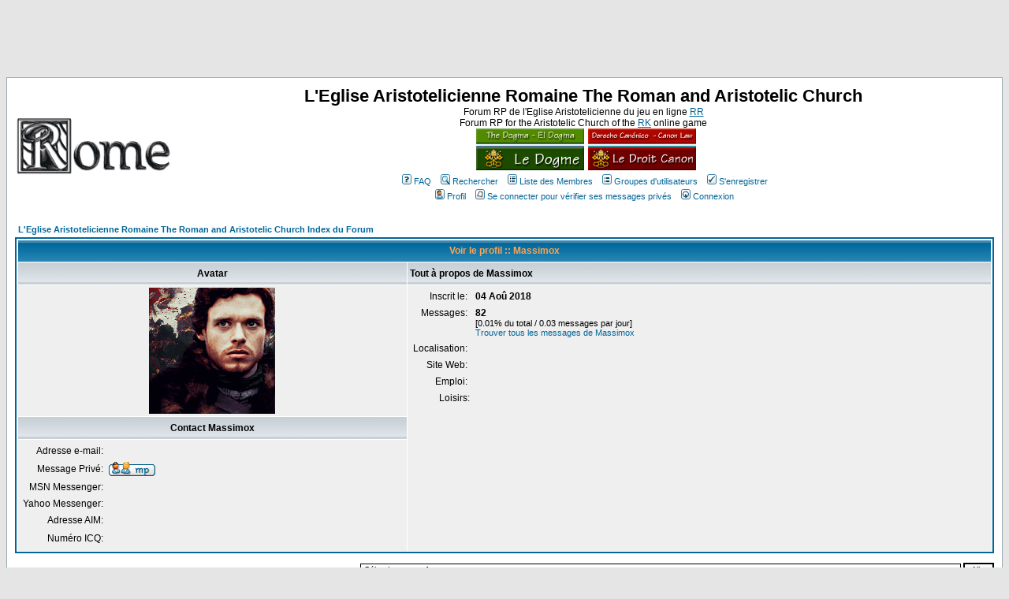

--- FILE ---
content_type: text/html
request_url: https://rome.lesroyaumes.com/profile.php?mode=viewprofile&u=40691&sid=1cf01e62850fe066294bd5c38916fd48
body_size: 15274
content:
<!DOCTYPE HTML PUBLIC "-//W3C//DTD HTML 4.01 Transitional//EN">
<html dir="LTR">
<head>
<meta http-equiv="Content-Type" content="text/html; charset=ISO-8859-1">
<meta http-equiv="Content-Style-Type" content="text/css">
<link rel="top" href="./index.php?sid=fea91f0a56c86a12c7ef7f9ea63d7c49" title="L'Eglise Aristotelicienne Romaine The Roman and Aristotelic Church Index du Forum" />
<link rel="search" href="./search.php?sid=fea91f0a56c86a12c7ef7f9ea63d7c49" title="Rechercher" />
<link rel="help" href="./faq.php?sid=fea91f0a56c86a12c7ef7f9ea63d7c49" title="FAQ" />
<link rel="author" href="./memberlist.php?sid=fea91f0a56c86a12c7ef7f9ea63d7c49" title="Liste des Membres" />
<link rel="chapter forum" href="viewforum.php?f=652&amp;sid=fea91f0a56c86a12c7ef7f9ea63d7c49" title="MESSAGE ADMIN" />
<link rel="chapter forum" href="viewforum.php?f=176&amp;sid=fea91f0a56c86a12c7ef7f9ea63d7c49" title="Concile HRP - OOC Lounge" />
<link rel="chapter forum" href="viewforum.php?f=158&amp;sid=fea91f0a56c86a12c7ef7f9ea63d7c49" title="<font color=red>Annonces Officielles</font> - <font color=red>Official announcements</font>" />
<link rel="chapter forum" href="viewforum.php?f=731&amp;sid=fea91f0a56c86a12c7ef7f9ea63d7c49" title="Demandes aux Admin Forum. Ask the Administrators of the Forum" />
<link rel="chapter forum" href="viewforum.php?f=973&amp;sid=fea91f0a56c86a12c7ef7f9ea63d7c49" title="Archives - Requests to Admins forum" />
<link rel="chapter forum" href="viewforum.php?f=1&amp;sid=fea91f0a56c86a12c7ef7f9ea63d7c49" title="La place d'Aristote - Aristote's Square - Platz des Aristoteles - La Piazza di Aristotele " />
<link rel="chapter forum" href="viewforum.php?f=305&amp;sid=fea91f0a56c86a12c7ef7f9ea63d7c49" title="Les faubourgs de Rome - The suburbs of Rome - Die Vororte von Rom - I Sobborghi di Roma" />
<link rel="chapter forum" href="viewforum.php?f=687&amp;sid=fea91f0a56c86a12c7ef7f9ea63d7c49" title="Le campement des croisés" />
<link rel="chapter forum" href="viewforum.php?f=816&amp;sid=fea91f0a56c86a12c7ef7f9ea63d7c49" title="The Museums of Rome" />
<link rel="chapter forum" href="viewforum.php?f=3&amp;sid=fea91f0a56c86a12c7ef7f9ea63d7c49" title="Basilique Saint Titus - St.Titus Basilica - Sankt-Titus-Basilika - La Basilica di San Tito" />
<link rel="chapter forum" href="viewforum.php?f=212&amp;sid=fea91f0a56c86a12c7ef7f9ea63d7c49" title="Chapelle Milites Dei" />
<link rel="chapter forum" href="viewforum.php?f=211&amp;sid=fea91f0a56c86a12c7ef7f9ea63d7c49" title="Chapelle Saint Nicolas V" />
<link rel="chapter forum" href="viewforum.php?f=5&amp;sid=fea91f0a56c86a12c7ef7f9ea63d7c49" title="La Bibliothèque Romaine - The Roman Library - Die Römische Bibliothek - La Biblioteca Romana" />
<link rel="chapter forum" href="viewforum.php?f=128&amp;sid=fea91f0a56c86a12c7ef7f9ea63d7c49" title="Le Droit Canon - The Canonic Law" />
<link rel="chapter forum" href="viewforum.php?f=19&amp;sid=fea91f0a56c86a12c7ef7f9ea63d7c49" title="Le Dogme - The Dogma" />
<link rel="chapter forum" href="viewforum.php?f=439&amp;sid=fea91f0a56c86a12c7ef7f9ea63d7c49" title="Le dépôt de la Cité - The deposit of the City " />
<link rel="chapter forum" href="viewforum.php?f=10&amp;sid=fea91f0a56c86a12c7ef7f9ea63d7c49" title="Salle Trufaldinienne - Secondary room" />
<link rel="chapter forum" href="viewforum.php?f=381&amp;sid=fea91f0a56c86a12c7ef7f9ea63d7c49" title="Archive of the Vatican Library" />
<link rel="chapter forum" href="viewforum.php?f=804&amp;sid=fea91f0a56c86a12c7ef7f9ea63d7c49" title="Office des bibliothécaires - Office of the Librarian" />
<link rel="chapter forum" href="viewforum.php?f=805&amp;sid=fea91f0a56c86a12c7ef7f9ea63d7c49" title="Collectio Regestorum" />
<link rel="chapter forum" href="viewforum.php?f=806&amp;sid=fea91f0a56c86a12c7ef7f9ea63d7c49" title="Collectio Canonica" />
<link rel="chapter forum" href="viewforum.php?f=807&amp;sid=fea91f0a56c86a12c7ef7f9ea63d7c49" title="Collectio Dogmatica" />
<link rel="chapter forum" href="viewforum.php?f=808&amp;sid=fea91f0a56c86a12c7ef7f9ea63d7c49" title="Collectio Heraldica" />
<link rel="chapter forum" href="viewforum.php?f=308&amp;sid=fea91f0a56c86a12c7ef7f9ea63d7c49" title="La Curie Romaine – Curia Romana – Roman Curie" />
<link rel="chapter forum" href="viewforum.php?f=170&amp;sid=fea91f0a56c86a12c7ef7f9ea63d7c49" title="Chambres apostoliques Saint Arnvald - Apostolic chambers Saint Arnvald" />
<link rel="chapter forum" href="viewforum.php?f=175&amp;sid=fea91f0a56c86a12c7ef7f9ea63d7c49" title="Parvis" />
<link rel="chapter forum" href="viewforum.php?f=790&amp;sid=fea91f0a56c86a12c7ef7f9ea63d7c49" title="Tribunal de l'Héliée - Heliee Court " />
<link rel="chapter forum" href="viewforum.php?f=791&amp;sid=fea91f0a56c86a12c7ef7f9ea63d7c49" title="Conseil de l'Héliée - Heliee Council " />
<link rel="chapter forum" href="viewforum.php?f=725&amp;sid=fea91f0a56c86a12c7ef7f9ea63d7c49" title="Palais apostolique – Apostolic Palace – Palazzo Apostolico" />
<link rel="chapter forum" href="viewforum.php?f=726&amp;sid=fea91f0a56c86a12c7ef7f9ea63d7c49" title="Grand escalier royal – Royal Staircase " />
<link rel="chapter forum" href="viewforum.php?f=727&amp;sid=fea91f0a56c86a12c7ef7f9ea63d7c49" title="Galerie des cartes – Gallery of Maps " />
<link rel="chapter forum" href="viewforum.php?f=728&amp;sid=fea91f0a56c86a12c7ef7f9ea63d7c49" title="Grande salle apostolique – Great apostolic hall" />
<link rel="chapter forum" href="viewforum.php?f=818&amp;sid=fea91f0a56c86a12c7ef7f9ea63d7c49" title="Chapelle Saint-Titus" />
<link rel="chapter forum" href="viewforum.php?f=903&amp;sid=fea91f0a56c86a12c7ef7f9ea63d7c49" title="Palais du Latran - Lateran Palace - Palazzo del Laterano" />
<link rel="chapter forum" href="viewforum.php?f=556&amp;sid=fea91f0a56c86a12c7ef7f9ea63d7c49" title="Chancellerie Pontificale – Pontificia Cancellariae – Papal Chancellery" />
<link rel="chapter forum" href="viewforum.php?f=1251&amp;sid=fea91f0a56c86a12c7ef7f9ea63d7c49" title="Bibliothèque du Palazzo della Cancelleria - Library of the Palazzo della Cancelleria" />
<link rel="chapter forum" href="viewforum.php?f=65&amp;sid=fea91f0a56c86a12c7ef7f9ea63d7c49" title="Bureaux Diplomatiques de la Chancellerie Pontificale - Diplomatic Offices of the Pontifical Chancellery" />
<link rel="chapter forum" href="viewforum.php?f=1263&amp;sid=fea91f0a56c86a12c7ef7f9ea63d7c49" title="Bibliothèque Diplomatique - Diplomatic Library" />
<link rel="chapter forum" href="viewforum.php?f=773&amp;sid=fea91f0a56c86a12c7ef7f9ea63d7c49" title="Chambre Apostolique - Apostolic Camera - Camera Apostolica" />
<link rel="chapter forum" href="viewforum.php?f=784&amp;sid=fea91f0a56c86a12c7ef7f9ea63d7c49" title="Congregation for the New Apostolate - Congrégation pour le Nouvel Apostolat" />
<link rel="chapter forum" href="viewforum.php?f=62&amp;sid=fea91f0a56c86a12c7ef7f9ea63d7c49" title="Holy Office and Causes of the Saints - Saint-Office et Causes des Saints" />
<link rel="chapter forum" href="viewforum.php?f=238&amp;sid=fea91f0a56c86a12c7ef7f9ea63d7c49" title="Library of the Holy Office" />
<link rel="chapter forum" href="viewforum.php?f=64&amp;sid=fea91f0a56c86a12c7ef7f9ea63d7c49" title="Sainte Vérité - Holy Truth - Heilige Wahrheit - Santa Verità - Santa Verdade" />
<link rel="chapter forum" href="viewforum.php?f=256&amp;sid=fea91f0a56c86a12c7ef7f9ea63d7c49" title="AULA JARKOV : Accueil - Welcome - Accetazione " />
<link rel="chapter forum" href="viewforum.php?f=356&amp;sid=fea91f0a56c86a12c7ef7f9ea63d7c49" title="Conseil supérieur - Superior council - Consiglio superiore" />
<link rel="chapter forum" href="viewforum.php?f=1208&amp;sid=fea91f0a56c86a12c7ef7f9ea63d7c49" title="Rote Romaine - Roman Rota - Rota Romana" />
<link rel="chapter forum" href="viewforum.php?f=1209&amp;sid=fea91f0a56c86a12c7ef7f9ea63d7c49" title="Signature Apostolique - Apostolic Signatura - Segnatura Apostolica" />
<link rel="chapter forum" href="viewforum.php?f=780&amp;sid=fea91f0a56c86a12c7ef7f9ea63d7c49" title="Salons de la Sainte Vérité - Halls of the Holy Truth" />
<link rel="chapter forum" href="viewforum.php?f=178&amp;sid=fea91f0a56c86a12c7ef7f9ea63d7c49" title="Saintes Armées - Holy Armies - Sante Armate - Heiligen Armeen - Santos Ejércitos - Heilige Legers" />
<link rel="chapter forum" href="viewforum.php?f=288&amp;sid=fea91f0a56c86a12c7ef7f9ea63d7c49" title="Bibliothèque des Saintes Armées - Library of the Holy Armies" />
<link rel="chapter forum" href="viewforum.php?f=218&amp;sid=fea91f0a56c86a12c7ef7f9ea63d7c49" title="Les Collèges Héraldiques pontificaux – The Pontifical Colleges of Heraldry" />
<link rel="chapter forum" href="viewforum.php?f=9&amp;sid=fea91f0a56c86a12c7ef7f9ea63d7c49" title="Accueil des collèges héraldiques pontificaux – Welcome of Pontifical Colleges of Heraldry " />
<link rel="chapter forum" href="viewforum.php?f=953&amp;sid=fea91f0a56c86a12c7ef7f9ea63d7c49" title="Bibliothèque héraldique - Heraldic library" />
<link rel="chapter forum" href="viewforum.php?f=63&amp;sid=fea91f0a56c86a12c7ef7f9ea63d7c49" title="Diffusion de la Foi - Dissemination of the Faith - Verbreitung des Glaubens - " />
<link rel="chapter forum" href="viewforum.php?f=213&amp;sid=fea91f0a56c86a12c7ef7f9ea63d7c49" title="Office des chapelles - Chapel registry" />
<link rel="chapter forum" href="viewforum.php?f=42&amp;sid=fea91f0a56c86a12c7ef7f9ea63d7c49" title="Ordres Religieux - Religious Orders" />
<link rel="chapter forum" href="viewforum.php?f=39&amp;sid=fea91f0a56c86a12c7ef7f9ea63d7c49" title="The Company of the Pilgrim of Aristotle" />
<link rel="chapter forum" href="viewforum.php?f=41&amp;sid=fea91f0a56c86a12c7ef7f9ea63d7c49" title="Diffusion de la foi : Confrérie des exorcistes" />
<link rel="chapter forum" href="viewforum.php?f=597&amp;sid=fea91f0a56c86a12c7ef7f9ea63d7c49" title="Registres des sacrements – Registers of the sacraments " />
<link rel="chapter forum" href="viewforum.php?f=623&amp;sid=fea91f0a56c86a12c7ef7f9ea63d7c49" title="Registres francophones" />
<link rel="chapter forum" href="viewforum.php?f=719&amp;sid=fea91f0a56c86a12c7ef7f9ea63d7c49" title="Registri italofoni" />
<link rel="chapter forum" href="viewforum.php?f=720&amp;sid=fea91f0a56c86a12c7ef7f9ea63d7c49" title="English speaking registers" />
<link rel="chapter forum" href="viewforum.php?f=721&amp;sid=fea91f0a56c86a12c7ef7f9ea63d7c49" title="Registros hispánico" />
<link rel="chapter forum" href="viewforum.php?f=722&amp;sid=fea91f0a56c86a12c7ef7f9ea63d7c49" title="Registros lusófono" />
<link rel="chapter forum" href="viewforum.php?f=723&amp;sid=fea91f0a56c86a12c7ef7f9ea63d7c49" title="Deutschsprachiges Register" />
<link rel="chapter forum" href="viewforum.php?f=732&amp;sid=fea91f0a56c86a12c7ef7f9ea63d7c49" title="Nederlands Register" />
<link rel="chapter forum" href="viewforum.php?f=748&amp;sid=fea91f0a56c86a12c7ef7f9ea63d7c49" title="Magyar nyelv&#369; nyilvántartások" />
<link rel="chapter forum" href="viewforum.php?f=751&amp;sid=fea91f0a56c86a12c7ef7f9ea63d7c49" title="&#268;eské registry " />
<link rel="chapter forum" href="viewforum.php?f=767&amp;sid=fea91f0a56c86a12c7ef7f9ea63d7c49" title="Polish Registers" />
<link rel="chapter forum" href="viewforum.php?f=358&amp;sid=fea91f0a56c86a12c7ef7f9ea63d7c49" title="Villa San Loyats" />
<link rel="chapter forum" href="viewforum.php?f=1210&amp;sid=fea91f0a56c86a12c7ef7f9ea63d7c49" title="Tribunal de la Pénitencerie Apostolique - Tribunal of the Apostolic Penitentiary - Tribunale della Penitenzieria Apostolica" />
<link rel="chapter forum" href="viewforum.php?f=1211&amp;sid=fea91f0a56c86a12c7ef7f9ea63d7c49" title="Bureau des plaintes - Office of complaints - Ufficio denunce - Oficina de quejas AP" />
<link rel="chapter forum" href="viewforum.php?f=1212&amp;sid=fea91f0a56c86a12c7ef7f9ea63d7c49" title="Salle d'audience - Courtroom - Aula del tribunale - Sala del tribunal AP" />
<link rel="chapter forum" href="viewforum.php?f=1215&amp;sid=fea91f0a56c86a12c7ef7f9ea63d7c49" title="Tribunal de la Rote Romaine - Tribunal of the Roman Rota - Tribunale della Rota Romana - Tribunal de la Rota Romana" />
<link rel="chapter forum" href="viewforum.php?f=1216&amp;sid=fea91f0a56c86a12c7ef7f9ea63d7c49" title="Bureau des appels- Office of appeals - Ufficio appelli - Oficina de apelaciones" />
<link rel="chapter forum" href="viewforum.php?f=1217&amp;sid=fea91f0a56c86a12c7ef7f9ea63d7c49" title="Demandes de dissolution de mariage - Requests of marriage dissolution - Richieste dissoluzione matrimoniale - Solicitudes de disolución matrimonial" />
<link rel="chapter forum" href="viewforum.php?f=1218&amp;sid=fea91f0a56c86a12c7ef7f9ea63d7c49" title="Salle d'audience - Courtroom - Aula del tribunale - Sala del tribunal RR" />
<link rel="chapter forum" href="viewforum.php?f=1226&amp;sid=fea91f0a56c86a12c7ef7f9ea63d7c49" title="Tribunal de l'Inquisition - Tribunal of the Inquisition - Tribunale dell'Inquisizione - Tribunal de la Inquisición" />
<link rel="chapter forum" href="viewforum.php?f=1227&amp;sid=fea91f0a56c86a12c7ef7f9ea63d7c49" title="Bureau des plaintes - Office of complaints - Ufficio denunce - Oficina de quejas TI" />
<link rel="chapter forum" href="viewforum.php?f=1228&amp;sid=fea91f0a56c86a12c7ef7f9ea63d7c49" title="Salle d'audience - Courtroom - Aula del tribunale - Sala del tribunal TI" />
<link rel="chapter forum" href="viewforum.php?f=1231&amp;sid=fea91f0a56c86a12c7ef7f9ea63d7c49" title="Tribunal Suprême de la Signature Apostolique - Supreme Tribunal of the Apostolic Signatura - Tribunale Supremo della Segnatura Apostolica - Tribunal S" />
<link rel="chapter forum" href="viewforum.php?f=1232&amp;sid=fea91f0a56c86a12c7ef7f9ea63d7c49" title="Bureau des appels - Office of appeals - Ufficio appelli - Oficina de apelaciones SSA" />
<link rel="chapter forum" href="viewforum.php?f=1233&amp;sid=fea91f0a56c86a12c7ef7f9ea63d7c49" title="Salle d'audience - Courtroom - Aula del tribunale - Sala del tribunal SSA" />
<link rel="chapter forum" href="viewforum.php?f=17&amp;sid=fea91f0a56c86a12c7ef7f9ea63d7c49" title="L'Eglise du Saint Empire Romain - Die Kirche des Heiligen Römischen Reiches - La Chiesa del SRI - The Church of the HRE" />
<link rel="chapter forum" href="viewforum.php?f=227&amp;sid=fea91f0a56c86a12c7ef7f9ea63d7c49" title="Répertoire des provinces de l'église du SERG" />
<link rel="chapter forum" href="viewforum.php?f=605&amp;sid=fea91f0a56c86a12c7ef7f9ea63d7c49" title="Offizialat der deutschsprachigen Zone" />
<link rel="chapter forum" href="viewforum.php?f=611&amp;sid=fea91f0a56c86a12c7ef7f9ea63d7c49" title="La Chiesa del Meridione d'Italia" />
<link rel="chapter forum" href="viewforum.php?f=68&amp;sid=fea91f0a56c86a12c7ef7f9ea63d7c49" title="L'Eglise du Royaume de France - The Church in the Kingdom of France" />
<link rel="chapter forum" href="viewforum.php?f=610&amp;sid=fea91f0a56c86a12c7ef7f9ea63d7c49" title="La Chiesa delle Venezie e dello Stato da Mar" />
<link rel="chapter forum" href="viewforum.php?f=312&amp;sid=fea91f0a56c86a12c7ef7f9ea63d7c49" title="The Church in England, Scotland and Ireland - L'Église d'Angleterre, Ecosse et Irlande" />
<link rel="chapter forum" href="viewforum.php?f=137&amp;sid=fea91f0a56c86a12c7ef7f9ea63d7c49" title="Hall of Hearing" />
<link rel="chapter forum" href="viewforum.php?f=317&amp;sid=fea91f0a56c86a12c7ef7f9ea63d7c49" title="The Order of Dwywai the Ecstatic Archives" />
<link rel="chapter forum" href="viewforum.php?f=125&amp;sid=fea91f0a56c86a12c7ef7f9ea63d7c49" title="La Iglesia Hispanica - L'Église des Royaumes Hispaniques - Church of the Hispanic Kingdoms" />
<link rel="chapter forum" href="viewforum.php?f=386&amp;sid=fea91f0a56c86a12c7ef7f9ea63d7c49" title="L'Église du Royaume de Hongrie et de Croatie - Church of the Kingdom of Hungary and Croatia" />
<link rel="chapter forum" href="viewforum.php?f=471&amp;sid=fea91f0a56c86a12c7ef7f9ea63d7c49" title="Biblioteka Crkve u Hrvata - Library of the Croatian Church" />
<link rel="chapter forum" href="viewforum.php?f=472&amp;sid=fea91f0a56c86a12c7ef7f9ea63d7c49" title="Magyar Egyházi Könyvtár - Library of the Hungarian Church" />
<link rel="chapter forum" href="viewforum.php?f=162&amp;sid=fea91f0a56c86a12c7ef7f9ea63d7c49" title="Iliz Breizh - L'Église Bretonne - Church of Brittany" />
<link rel="chapter forum" href="viewforum.php?f=458&amp;sid=fea91f0a56c86a12c7ef7f9ea63d7c49" title="Ko&#347;ció&#322; Królestwa Polskiego - L'Église de la Pologne - Church of the Kingdom of Poland" />
<link rel="chapter forum" href="viewforum.php?f=222&amp;sid=fea91f0a56c86a12c7ef7f9ea63d7c49" title="Igreja de Portugal - L'Église de Portugal - Church of the Kingdom of Portugal" />
<link rel="chapter forum" href="viewforum.php?f=344&amp;sid=fea91f0a56c86a12c7ef7f9ea63d7c49" title="Biblioteca da Igreja de Portugal" />
<link rel="chapter forum" href="viewforum.php?f=432&amp;sid=fea91f0a56c86a12c7ef7f9ea63d7c49" title="&#1062;&#1072;&#1088;&#1089;&#1090;&#1074;&#1086; &#1041;&#1098;&#1083;&#1075;&#1072;&#1088;&#1080;&#1103; - Église de Bulgarie - Church of Bulgary" />
<link rel="chapter forum" href="viewforum.php?f=387&amp;sid=fea91f0a56c86a12c7ef7f9ea63d7c49" title="L'Église de l'Union de Kalmar - Church of the Kalmar Union" />
<link rel="chapter forum" href="viewforum.php?f=433&amp;sid=fea91f0a56c86a12c7ef7f9ea63d7c49" title="Église du principalat de Valahia - Church of the Principality of Valahia" />
<link rel="chapter forum" href="viewforum.php?f=459&amp;sid=fea91f0a56c86a12c7ef7f9ea63d7c49" title="Biblioteca Eclesiastic&#259; Valah&#259;" />
<link rel="chapter forum" href="viewforum.php?f=391&amp;sid=fea91f0a56c86a12c7ef7f9ea63d7c49" title="&#1057;&#1088;&#1087;&#1089;&#1082;&#1072; &#1062;&#1088;&#1082;&#1074;&#1072; - L'Église du Royaume de Serbie - Church of the Kingdom of Serbia" />
<link rel="chapter forum" href="viewforum.php?f=400&amp;sid=fea91f0a56c86a12c7ef7f9ea63d7c49" title="Kisha e Arbërisë - L'Église d'Albanie - Church of the Kingdom of Albania" />
<link rel="chapter forum" href="viewforum.php?f=438&amp;sid=fea91f0a56c86a12c7ef7f9ea63d7c49" title="Církev Zemí koruny &#268;eské - Église du Royaume Tchèque - Church of Corona regni Bohemiae" />
<link rel="chapter forum" href="viewforum.php?f=880&amp;sid=fea91f0a56c86a12c7ef7f9ea63d7c49" title="Ordo Bellatorum Francorum - Ordre des Chevaliers Francs" />
<link rel="chapter forum" href="viewforum.php?f=875&amp;sid=fea91f0a56c86a12c7ef7f9ea63d7c49" title="La Garde Épiscopale - The Episcopal Guard - La Guardia Episcopale" />
<link rel="chapter forum" href="viewforum.php?f=882&amp;sid=fea91f0a56c86a12c7ef7f9ea63d7c49" title="Ordo Templi Sancti Bernardii Aragonensium - Orden Templaria de San Bernardo de Aragón" />
<link rel="chapter forum" href="viewforum.php?f=147&amp;sid=fea91f0a56c86a12c7ef7f9ea63d7c49" title="Casernements de la Garde Pontificale Romaine - Barracks of the Pontifical Guard - Kasernen der Römischen Pontifikalen Garde - Caserme della guardia" />
<link rel="chapter forum" href="viewforum.php?f=335&amp;sid=fea91f0a56c86a12c7ef7f9ea63d7c49" title="Abtei Heiligenbronn" />
<link rel="chapter forum" href="viewforum.php?f=1239&amp;sid=fea91f0a56c86a12c7ef7f9ea63d7c49" title="Ordre Grégorien - Abbaye de Seclin" />
<link rel="chapter forum" href="viewforum.php?f=1243&amp;sid=fea91f0a56c86a12c7ef7f9ea63d7c49" title="Bibliothèque de Seclin" />
<link rel="chapter forum" href="viewforum.php?f=1240&amp;sid=fea91f0a56c86a12c7ef7f9ea63d7c49" title="Église de Seclin" />
<link rel="chapter forum" href="viewforum.php?f=1241&amp;sid=fea91f0a56c86a12c7ef7f9ea63d7c49" title="Cloître de Seclin" />
<link rel="chapter forum" href="viewforum.php?f=1242&amp;sid=fea91f0a56c86a12c7ef7f9ea63d7c49" title="Jardins de Seclin" />
<link rel="chapter forum" href="viewforum.php?f=1074&amp;sid=fea91f0a56c86a12c7ef7f9ea63d7c49" title="Abbazia Cistercense di Fornovo" />
<link rel="chapter forum" href="viewforum.php?f=1075&amp;sid=fea91f0a56c86a12c7ef7f9ea63d7c49" title="Cappella San Benedetto" />
<link rel="chapter forum" href="viewforum.php?f=1076&amp;sid=fea91f0a56c86a12c7ef7f9ea63d7c49" title="Porta" />
<link rel="chapter forum" href="viewforum.php?f=981&amp;sid=fea91f0a56c86a12c7ef7f9ea63d7c49" title="Monastero di San Domenico" />
<link rel="chapter forum" href="viewforum.php?f=995&amp;sid=fea91f0a56c86a12c7ef7f9ea63d7c49" title="Saint-Arnvald Abbey, Mother of the Cistercian Order - Abbaye St Arnvald, Mère de l'Ordre Cistercien" />
<link rel="chapter forum" href="viewforum.php?f=999&amp;sid=fea91f0a56c86a12c7ef7f9ea63d7c49" title="Bibliothèque cistercienne" />
<link rel="chapter forum" href="viewforum.php?f=1065&amp;sid=fea91f0a56c86a12c7ef7f9ea63d7c49" title="Abbatiale Saint-Bernard" />
<link rel="chapter forum" href="viewforum.php?f=13&amp;sid=fea91f0a56c86a12c7ef7f9ea63d7c49" title="Prefecture for Aristotelian Teaching" />
<link rel="chapter forum" href="viewforum.php?f=116&amp;sid=fea91f0a56c86a12c7ef7f9ea63d7c49" title="Hall of Deans and Professors - Salle des doyens et des professeurs " />
<link rel="chapter forum" href="viewforum.php?f=208&amp;sid=fea91f0a56c86a12c7ef7f9ea63d7c49" title="The Great Register of Diplomas, Accreditations and Documents" />
<link rel="chapter forum" href="viewforum.php?f=253&amp;sid=fea91f0a56c86a12c7ef7f9ea63d7c49" title="Cours secondaires - Secondary Courses" />
<link rel="chapter forum" href="viewforum.php?f=660&amp;sid=fea91f0a56c86a12c7ef7f9ea63d7c49" title="Pontifica Universitas Studiorum Aristoteliorum" />
<link rel="chapter forum" href="viewforum.php?f=662&amp;sid=fea91f0a56c86a12c7ef7f9ea63d7c49" title="Library" />
<link rel="chapter forum" href="viewforum.php?f=416&amp;sid=fea91f0a56c86a12c7ef7f9ea63d7c49" title="Classrooms of the Papal University - 1st floor" />
<link rel="chapter forum" href="viewforum.php?f=1004&amp;sid=fea91f0a56c86a12c7ef7f9ea63d7c49" title="Seminario Domenicano Santa Calandra" />
<link rel="chapter forum" href="viewforum.php?f=1045&amp;sid=fea91f0a56c86a12c7ef7f9ea63d7c49" title="Seminario San Benedetto" />
<link rel="chapter forum" href="viewforum.php?f=1046&amp;sid=fea91f0a56c86a12c7ef7f9ea63d7c49" title="Segreteria" />
<link rel="chapter forum" href="viewforum.php?f=1254&amp;sid=fea91f0a56c86a12c7ef7f9ea63d7c49" title="Palazzetto Alessandrini" />
<link rel="chapter forum" href="viewforum.php?f=1258&amp;sid=fea91f0a56c86a12c7ef7f9ea63d7c49" title="[ORP] Palazzetto Alessandrini" />
<link rel="chapter forum" href="viewforum.php?f=1121&amp;sid=fea91f0a56c86a12c7ef7f9ea63d7c49" title="Palazzo Alicorni de Nivellus" />
<link rel="chapter forum" href="viewforum.php?f=1123&amp;sid=fea91f0a56c86a12c7ef7f9ea63d7c49" title="Alicorni - Cabinet du Cardinal" />
<link rel="chapter forum" href="viewforum.php?f=1128&amp;sid=fea91f0a56c86a12c7ef7f9ea63d7c49" title="Palazzo d'Aracoeli" />
<link rel="chapter forum" href="viewforum.php?f=1167&amp;sid=fea91f0a56c86a12c7ef7f9ea63d7c49" title="Palazzo Della Scala alla Lungara" />
<link rel="chapter forum" href="viewforum.php?f=1169&amp;sid=fea91f0a56c86a12c7ef7f9ea63d7c49" title="Palazzo Doria-Pamphilj" />
<link rel="chapter forum" href="viewforum.php?f=1171&amp;sid=fea91f0a56c86a12c7ef7f9ea63d7c49" title="Villa Borghese" />
<link rel="chapter forum" href="viewforum.php?f=1172&amp;sid=fea91f0a56c86a12c7ef7f9ea63d7c49" title="Private halls" />
<link rel="chapter forum" href="viewforum.php?f=1173&amp;sid=fea91f0a56c86a12c7ef7f9ea63d7c49" title="Library & archive" />
<link rel="chapter forum" href="viewforum.php?f=1174&amp;sid=fea91f0a56c86a12c7ef7f9ea63d7c49" title="Jardins de Villa Médici" />
<link rel="chapter forum" href="viewforum.php?f=1176&amp;sid=fea91f0a56c86a12c7ef7f9ea63d7c49" title="Palazzo Taverna" />
<link rel="chapter forum" href="viewforum.php?f=1198&amp;sid=fea91f0a56c86a12c7ef7f9ea63d7c49" title="Palazzetto di Sisto" />
<link rel="chapter forum" href="viewforum.php?f=1201&amp;sid=fea91f0a56c86a12c7ef7f9ea63d7c49" title="Villa Catena" />
<link rel="chapter forum" href="viewforum.php?f=1236&amp;sid=fea91f0a56c86a12c7ef7f9ea63d7c49" title="Palazzetto Paolo III" />
<link rel="chapter forum" href="viewforum.php?f=1237&amp;sid=fea91f0a56c86a12c7ef7f9ea63d7c49" title="Cappella di San Marco" />
<link rel="chapter forum" href="viewforum.php?f=738&amp;sid=fea91f0a56c86a12c7ef7f9ea63d7c49" title="Order of the Jesuits" />
<link rel="chapter forum" href="viewforum.php?f=742&amp;sid=fea91f0a56c86a12c7ef7f9ea63d7c49" title="Cellae " />
<link rel="chapter forum" href="viewforum.php?f=976&amp;sid=fea91f0a56c86a12c7ef7f9ea63d7c49" title="Etat pontifical d'Ancone - Pontifical state of Ancona - Stato pontificio di Ancona" />
<link rel="chapter forum" href="viewforum.php?f=977&amp;sid=fea91f0a56c86a12c7ef7f9ea63d7c49" title="La Città portuale di Ancona" />
<link rel="chapter forum" href="viewforum.php?f=978&amp;sid=fea91f0a56c86a12c7ef7f9ea63d7c49" title="Cattedrale San Ciriaco" />
<link rel="chapter forum" href="viewforum.php?f=979&amp;sid=fea91f0a56c86a12c7ef7f9ea63d7c49" title="Marca anconitana, terre e coste dell'Adriatico" />
<link rel="chapter forum" href="viewforum.php?f=766&amp;sid=fea91f0a56c86a12c7ef7f9ea63d7c49" title="États Pontificaux - Papal States - Stato Pontificio - Status Pontificius" />
<link rel="chapter forum" href="viewforum.php?f=1047&amp;sid=fea91f0a56c86a12c7ef7f9ea63d7c49" title="Diocèse IP d'Hébron" />
<link rel="chapter forum" href="viewforum.php?f=1071&amp;sid=fea91f0a56c86a12c7ef7f9ea63d7c49" title="Province ecclésiastique de Reims" />
<link rel="chapter forum" href="viewforum.php?f=846&amp;sid=fea91f0a56c86a12c7ef7f9ea63d7c49" title="Province Administrative de Narbonne" />
<link rel="chapter forum" href="viewforum.php?f=847&amp;sid=fea91f0a56c86a12c7ef7f9ea63d7c49" title="Diocèse de Narbonne" />
<link rel="chapter forum" href="viewforum.php?f=848&amp;sid=fea91f0a56c86a12c7ef7f9ea63d7c49" title="Diocèse de Toulouse" />
<link rel="chapter forum" href="viewforum.php?f=849&amp;sid=fea91f0a56c86a12c7ef7f9ea63d7c49" title="Diocèse de Nîmes" />
<link rel="chapter forum" href="viewforum.php?f=850&amp;sid=fea91f0a56c86a12c7ef7f9ea63d7c49" title="Bureaux" />
<link rel="chapter forum" href="viewforum.php?f=853&amp;sid=fea91f0a56c86a12c7ef7f9ea63d7c49" title="Tour rouge - Officialité de Narbonne" />
<link rel="chapter forum" href="viewforum.php?f=855&amp;sid=fea91f0a56c86a12c7ef7f9ea63d7c49" title="Canal de la Robine au Nord" />
<link rel="chapter forum" href="viewforum.php?f=870&amp;sid=fea91f0a56c86a12c7ef7f9ea63d7c49" title="Orphelinat et Pensionnat de Narbonne" />
<link rel="chapter forum" href="viewforum.php?f=871&amp;sid=fea91f0a56c86a12c7ef7f9ea63d7c49" title="Grand lycée-Collège Aristotélicien de Narbonne" />
<link rel="chapter forum" href="viewforum.php?f=859&amp;sid=fea91f0a56c86a12c7ef7f9ea63d7c49" title="Province Administrative de Vienne" />
<link rel="chapter forum" href="viewforum.php?f=860&amp;sid=fea91f0a56c86a12c7ef7f9ea63d7c49" title="Diocèse de Vienne " />
<link rel="chapter forum" href="viewforum.php?f=861&amp;sid=fea91f0a56c86a12c7ef7f9ea63d7c49" title="Diocèse de Dié " />
<link rel="chapter forum" href="viewforum.php?f=862&amp;sid=fea91f0a56c86a12c7ef7f9ea63d7c49" title="Diocèse de Genève " />
<link rel="chapter forum" href="viewforum.php?f=863&amp;sid=fea91f0a56c86a12c7ef7f9ea63d7c49" title="Bureaux de la Province Administrative de Vienne" />
<link rel="chapter forum" href="viewforum.php?f=886&amp;sid=fea91f0a56c86a12c7ef7f9ea63d7c49" title="Diocèse de Limoges" />
<link rel="chapter forum" href="viewforum.php?f=929&amp;sid=fea91f0a56c86a12c7ef7f9ea63d7c49" title="Archidiocèse de Bordeaux" />
<link rel="chapter forum" href="viewforum.php?f=934&amp;sid=fea91f0a56c86a12c7ef7f9ea63d7c49" title="Officialité de la Province de Bordeaux" />
<link rel="chapter forum" href="viewforum.php?f=935&amp;sid=fea91f0a56c86a12c7ef7f9ea63d7c49" title="Nonciature Apostolique de Bordeaux" />
<link rel="chapter forum" href="viewforum.php?f=936&amp;sid=fea91f0a56c86a12c7ef7f9ea63d7c49" title="Garde Épiscopale de Bordeaux" />
<link rel="chapter forum" href="viewforum.php?f=937&amp;sid=fea91f0a56c86a12c7ef7f9ea63d7c49" title="Diocèse d'Agen" />
<link rel="chapter forum" href="viewforum.php?f=1090&amp;sid=fea91f0a56c86a12c7ef7f9ea63d7c49" title="Tribunaux de la Sainte Vérité - Courts of the Holy Truth" />
<link rel="chapter forum" href="viewforum.php?f=348&amp;sid=fea91f0a56c86a12c7ef7f9ea63d7c49" title="Tribunali Ecclesiastici Italofoni" />
<link rel="chapter forum" href="viewforum.php?f=897&amp;sid=fea91f0a56c86a12c7ef7f9ea63d7c49" title="Tribunaux Ecclésiastiques Francophones" />
<link rel="chapter forum" href="viewforum.php?f=793&amp;sid=fea91f0a56c86a12c7ef7f9ea63d7c49" title="International inquisitorial seminary " />
<link rel="chapter forum" href="viewforum.php?f=330&amp;sid=fea91f0a56c86a12c7ef7f9ea63d7c49" title="Nederlandstalig Seminarie - Dutchspeaking Seminary" />
<link rel="chapter forum" href="viewforum.php?f=469&amp;sid=fea91f0a56c86a12c7ef7f9ea63d7c49" title="Seminario Hispánico Fray Tanys" />
<link rel="chapter forum" href="viewforum.php?f=217&amp;sid=fea91f0a56c86a12c7ef7f9ea63d7c49" title="National Seminary of England, Scotland and Ireland" />
<link rel="chapter forum" href="viewforum.php?f=291&amp;sid=fea91f0a56c86a12c7ef7f9ea63d7c49" title="Archives générales" />
<link rel="chapter forum" href="viewforum.php?f=503&amp;sid=fea91f0a56c86a12c7ef7f9ea63d7c49" title="Genève Aristotélicienne" />
<link rel="chapter forum" href="viewforum.php?f=168&amp;sid=fea91f0a56c86a12c7ef7f9ea63d7c49" title="Salle juridique (Archive CPf)" />
<link rel="chapter forum" href="viewforum.php?f=372&amp;sid=fea91f0a56c86a12c7ef7f9ea63d7c49" title="Archives Droit Canon" />
<link rel="chapter forum" href="viewforum.php?f=443&amp;sid=fea91f0a56c86a12c7ef7f9ea63d7c49" title="Archives des Registres sacramentels" />
<link rel="chapter forum" href="viewforum.php?f=1120&amp;sid=fea91f0a56c86a12c7ef7f9ea63d7c49" title="ARCHIVES : DIOCESES IP" />
<link rel="chapter forum" href="viewforum.php?f=828&amp;sid=fea91f0a56c86a12c7ef7f9ea63d7c49" title="IP Diocese of Lamia" />
<link rel="chapter forum" href="viewforum.php?f=874&amp;sid=fea91f0a56c86a12c7ef7f9ea63d7c49" title="ARCHIVES : Abbayes - Abbeys / Séminaires - Seminars / Ordres - Orders" />
<link rel="chapter forum" href="viewforum.php?f=834&amp;sid=fea91f0a56c86a12c7ef7f9ea63d7c49" title="ARCHIVES : Séminaire archidiocésain Saint Yves de Rennes " />
<link rel="chapter forum" href="viewforum.php?f=626&amp;sid=fea91f0a56c86a12c7ef7f9ea63d7c49" title="ARCHIVES : Abbazia Cistercense di Fornovo - Abbaye Cistercienne de Fornovo - Cistercian Abbey of Fornovo " />
<link rel="chapter forum" href="viewforum.php?f=642&amp;sid=fea91f0a56c86a12c7ef7f9ea63d7c49" title="ARCHIVES : Monastero di San Domenico - Monastère de Saint-Dominique - Monastery of St. Dominic" />
<link rel="chapter forum" href="viewforum.php?f=133&amp;sid=fea91f0a56c86a12c7ef7f9ea63d7c49" title="ARCHIVES : Abbaye de Tastevin" />
<link rel="chapter forum" href="viewforum.php?f=434&amp;sid=fea91f0a56c86a12c7ef7f9ea63d7c49" title="HRP - OOC Archives" />
<link rel="chapter forum" href="viewforum.php?f=14&amp;sid=fea91f0a56c86a12c7ef7f9ea63d7c49" title="Cercle d'entraide du clergé Aristotélicien [Aspects IG, Registre et RP ]" />
<link rel="chapter forum" href="viewforum.php?f=290&amp;sid=fea91f0a56c86a12c7ef7f9ea63d7c49" title="Réunion de Travail : débats autour de l'Eglise et son fonctionnement" />
<link rel="chapter forum" href="viewforum.php?f=884&amp;sid=fea91f0a56c86a12c7ef7f9ea63d7c49" title="ARCHIVES : Palais des Papes" />
<link rel="chapter forum" href="viewforum.php?f=885&amp;sid=fea91f0a56c86a12c7ef7f9ea63d7c49" title="ARCHIVES : Congrégations" />
<link rel="chapter forum" href="viewforum.php?f=692&amp;sid=fea91f0a56c86a12c7ef7f9ea63d7c49" title="ARCHIVES : Saint Office" />
<link rel="chapter forum" href="viewforum.php?f=367&amp;sid=fea91f0a56c86a12c7ef7f9ea63d7c49" title="Chancellerie Pontificale - Archive Office des Presses - Pontifical Chancellery – Archive Office of the Press" />
<link rel="chapter forum" href="viewforum.php?f=373&amp;sid=fea91f0a56c86a12c7ef7f9ea63d7c49" title="Archives Grand-Camérier" />
<link rel="chapter forum" href="viewforum.php?f=249&amp;sid=fea91f0a56c86a12c7ef7f9ea63d7c49" title="Archives : Garde Episcopale" />
<title>L'Eglise Aristotelicienne Romaine The Roman and Aristotelic Church :: Regarde un profil</title>
<!-- link rel="stylesheet" href="templates/subSilver/subSilver.css" type="text/css" -->
<style type="text/css">
<!--
/*
  The original subSilver Theme for phpBB version 2+
  Created by subBlue design
  http://www.subBlue.com

  NOTE: These CSS definitions are stored within the main page body so that you can use the phpBB2
  theme administration centre. When you have finalised your style you could cut the final CSS code
  and place it in an external file, deleting this section to save bandwidth.
*/
a img{
	border:none !important;
}
/* General page style. The scroll bar colours only visible in IE5.5+ */
body {
	background-color: #E5E5E5;
	scrollbar-face-color: #DEE3E7;
	scrollbar-highlight-color: #FFFFFF;
	scrollbar-shadow-color: #DEE3E7;
	scrollbar-3dlight-color: #D1D7DC;
	scrollbar-arrow-color:  #006699;
	scrollbar-track-color: #EFEFEF;
	scrollbar-darkshadow-color: #98AAB1;
}

/* General font families for common tags */
font,th,td,p { font-family: Verdana, Arial, Helvetica, sans-serif }
a:link,a:active,a:visited { color : #006699; }
a:hover		{ text-decoration: underline; color : #DD6900; }
hr	{ height: 0px; border: solid #D1D7DC 0px; border-top-width: 1px;}

/* This is the border line & background colour round the entire page */
.bodyline	{ background-color: #FFFFFF; border: 1px #98AAB1 solid; }

/* This is the outline round the main forum tables */
.forumline	{ background-color: #FFFFFF; border: 2px #006699 solid; }

/* Main table cell colours and backgrounds */
td.row1	{ background-color: #EFEFEF; }
td.row2	{ background-color: #DEE3E7; }
td.row3	{ background-color: #D1D7DC; }

/*
  This is for the table cell above the Topics, Post & Last posts on the index.php page
  By default this is the fading out gradiated silver background.
  However, you could replace this with a bitmap specific for each forum
*/
td.rowpic {
		background-color: #FFFFFF;
		background-image: url(templates/subSilver/images/cellpic2.jpg);
		background-repeat: repeat-y;
}

/* Header cells - the blue and silver gradient backgrounds */
th	{
	color: #FFA34F; font-size: 11px; font-weight : bold;
	background-color: #006699; height: 25px;
	background-image: url(templates/subSilver/images/cellpic3.gif);
}

td.cat,td.catHead,td.catSides,td.catLeft,td.catRight,td.catBottom {
			background-image: url(templates/subSilver/images/cellpic1.gif);
			background-color:#D1D7DC; border: #FFFFFF; border-style: solid; height: 28px;
}

/*
  Setting additional nice inner borders for the main table cells.
  The names indicate which sides the border will be on.
  Don't worry if you don't understand this, just ignore it :-)
*/
td.cat,td.catHead,td.catBottom {
	height: 29px;
	border-width: 0px 0px 0px 0px;
}
th.thHead,th.thSides,th.thTop,th.thLeft,th.thRight,th.thBottom,th.thCornerL,th.thCornerR {
	font-weight: bold; border: #FFFFFF; border-style: solid; height: 28px;
}
td.row3Right,td.spaceRow {
	background-color: #D1D7DC; border: #FFFFFF; border-style: solid;
}

th.thHead,td.catHead { font-size: 12px; border-width: 1px 1px 0px 1px; }
th.thSides,td.catSides,td.spaceRow	 { border-width: 0px 1px 0px 1px; }
th.thRight,td.catRight,td.row3Right	 { border-width: 0px 1px 0px 0px; }
th.thLeft,td.catLeft	  { border-width: 0px 0px 0px 1px; }
th.thBottom,td.catBottom  { border-width: 0px 1px 1px 1px; }
th.thTop	 { border-width: 1px 0px 0px 0px; }
th.thCornerL { border-width: 1px 0px 0px 1px; }
th.thCornerR { border-width: 1px 1px 0px 0px; }

/* The largest text used in the index page title and toptic title etc. */
.maintitle	{
	font-weight: bold; font-size: 22px; font-family: "Trebuchet MS",Verdana, Arial, Helvetica, sans-serif;
	text-decoration: none; line-height : 120%; color : #000000;
}

/* General text */
.gen { font-size : 12px; }
.genmed { font-size : 11px; }
.gensmall { font-size : 10px; }
.gen,.genmed,.gensmall { color : #000000; }
a.gen,a.genmed,a.gensmall { color: #006699; text-decoration: none; }
a.gen:hover,a.genmed:hover,a.gensmall:hover	{ color: #DD6900; text-decoration: underline; }

/* The register, login, search etc links at the top of the page */
.mainmenu		{ font-size : 11px; color : #000000 }
a.mainmenu		{ text-decoration: none; color : #006699;  }
a.mainmenu:hover{ text-decoration: underline; color : #DD6900; }

/* Forum category titles */
.cattitle		{ font-weight: bold; font-size: 12px ; letter-spacing: 1px; color : #006699}
a.cattitle		{ text-decoration: none; color : #006699; }
a.cattitle:hover{ text-decoration: underline; }

/* Forum title: Text and link to the forums used in: index.php */
.forumlink		{ font-weight: bold; font-size: 12px; color : #006699; }
a.forumlink 	{ text-decoration: none; color : #006699; }
a.forumlink:hover{ text-decoration: underline; color : #DD6900; }

/* Used for the navigation text, (Page 1,2,3 etc) and the navigation bar when in a forum */
.nav			{ font-weight: bold; font-size: 11px; color : #000000;}
a.nav			{ text-decoration: none; color : #006699; }
a.nav:hover		{ text-decoration: underline; }

/* titles for the topics: could specify viewed link colour too */
.topictitle,h1,h2	{ font-weight: bold; font-size: 11px; color : #000000; }
a.topictitle:link   { text-decoration: none; color : #006699; }
a.topictitle:visited { text-decoration: none; color : #5493B4; }
a.topictitle:hover	{ text-decoration: underline; color : #DD6900; }

/* Name of poster in viewmsg.php and viewtopic.php and other places */
.name			{ font-size : 11px; color : #000000;}

/* Location, number of posts, post date etc */
.postdetails		{ font-size : 10px; color : #000000; }

/* The content of the posts (body of text) */
.postbody { font-size : 12px; line-height: 18px}
a.postlink:link	{ text-decoration: none; color : #006699 }
a.postlink:visited { text-decoration: none; color : #5493B4; }
a.postlink:hover { text-decoration: underline; color : #DD6900}

/* Quote & Code blocks */
.code {
	font-family: Courier, 'Courier New', sans-serif; font-size: 11px; color: #006600;
	background-color: #FAFAFA; border: #D1D7DC; border-style: solid;
	border-left-width: 1px; border-top-width: 1px; border-right-width: 1px; border-bottom-width: 1px
}

.quote {
	font-family: Verdana, Arial, Helvetica, sans-serif; font-size: 11px; color: #444444; line-height: 125%;
	background-color: #FAFAFA; border: #D1D7DC; border-style: solid;
	border-left-width: 1px; border-top-width: 1px; border-right-width: 1px; border-bottom-width: 1px
}

/* Copyright and bottom info */
.copyright		{ font-size: 10px; font-family: Verdana, Arial, Helvetica, sans-serif; color: #444444; letter-spacing: -1px;}
a.copyright		{ color: #444444; text-decoration: none;}
a.copyright:hover { color: #000000; text-decoration: underline;}

/* Form elements */
input,textarea, select {
	color : #000000;
	font: normal 11px Verdana, Arial, Helvetica, sans-serif;
	border-color : #000000;
}

/* The text input fields background colour */
input.post, textarea.post, select {
	background-color : #FFFFFF;
}

input { text-indent : 2px; }

/* The buttons used for bbCode styling in message post */
input.button {
	background-color : #EFEFEF;
	color : #000000;
	font-size: 11px; font-family: Verdana, Arial, Helvetica, sans-serif;
}

/* The main submit button option */
input.mainoption {
	background-color : #FAFAFA;
	font-weight : bold;
}

/* None-bold submit button */
input.liteoption {
	background-color : #FAFAFA;
	font-weight : normal;
}

/* This is the line in the posting page which shows the rollover
  help line. This is actually a text box, but if set to be the same
  colour as the background no one will know ;)
*/
.helpline { background-color: #DEE3E7; border-style: none; }

/* Import the fancy styles for IE only (NS4.x doesn't use the @import function) */
@import url("templates/subSilver/formIE.css");

/* Begin Simple Subforums MOD */
a.topic-new, a.topic-new:visited { color: #DD6900; }
a.topic-new:hover, a.topic-new:active { color: #006699; }
/* End Simple Subforums MOD */


-->
</style>
<script src='https://www.google.com/recaptcha/api.js'></script>
</head>
<body bgcolor="#E5E5E5" text="#000000" link="#006699" vlink="#5493B4">
<!-- début pub -->

<div align="center">
<script async src="http://pagead2.googlesyndication.com/pagead/js/adsbygoogle.js"></script>
<!-- DGR 728x90 -->
<ins class="adsbygoogle"
     style="display:inline-block;width:728px;height:90px"
     data-ad-client="ca-pub-2129171140550799"
     data-ad-slot="1290259401"></ins>
<script>
(adsbygoogle = window.adsbygoogle || []).push({});
</script>
</div>

<!-- fin pub -->
<a name="top"></a>

<table width="100%" cellspacing="0" cellpadding="10" border="0" align="center">
	<tr>
		<td class="bodyline"><table width="100%" cellspacing="0" cellpadding="0" border="0">
			<tr>
				<td><a href="index.php?sid=fea91f0a56c86a12c7ef7f9ea63d7c49"><img src="images/rome.gif" border="0" alt="L'Eglise Aristotelicienne Romaine The Roman and Aristotelic Church Index du Forum" vspace="1" /></a></td>
				<td align="center" width="100%" valign="middle"><span class="maintitle">L'Eglise Aristotelicienne Romaine The Roman and Aristotelic Church</span><br /><span class="gen">Forum RP de l'Eglise Aristotelicienne du jeu en ligne <a href="http://www.lesroyaumes.com">RR</a> <br>Forum RP for the Aristotelic Church of the <a href="http://www.renaissancekingdoms.com">RK</a> online game<br />&nbsp; </span><span class="gen"><a title="Le Dogme" href="http://rome.lesroyaumes.com/viewtopic.php?t=610"><img width="137px" height="53px" border="0px" alt="Lien fonctionnel : Le Dogme" src="images/boutondogme.png"></a><a title="Le Droit Canon" style="padding-left:5px" href="http://rome.lesroyaumes.com/viewtopic.php?t=34"><img width="137px" height="53px" border="0px" alt="Lien fonctionnel : Le Droit Canon" src="images/boutondroitcanon.png"></a></span>
				<table cellspacing="0" cellpadding="2" border="0">
					<tr>
						<td align="center" valign="top" nowrap="nowrap"><span class="mainmenu">&nbsp;<a href="faq.php?sid=fea91f0a56c86a12c7ef7f9ea63d7c49" class="mainmenu"><img src="templates/subSilver/images/icon_mini_faq.gif" width="12" height="13" border="0" alt="FAQ" hspace="3" />FAQ</a>&nbsp; &nbsp;<a href="search.php?sid=fea91f0a56c86a12c7ef7f9ea63d7c49" class="mainmenu"><img src="templates/subSilver/images/icon_mini_search.gif" width="12" height="13" border="0" alt="Rechercher" hspace="3" />Rechercher</a>&nbsp; &nbsp;<a href="memberlist.php?sid=fea91f0a56c86a12c7ef7f9ea63d7c49" class="mainmenu"><img src="templates/subSilver/images/icon_mini_members.gif" width="12" height="13" border="0" alt="Liste des Membres" hspace="3" />Liste des Membres</a>&nbsp; &nbsp;<a href="groupcp.php?sid=fea91f0a56c86a12c7ef7f9ea63d7c49" class="mainmenu"><img src="templates/subSilver/images/icon_mini_groups.gif" width="12" height="13" border="0" alt="Groupes d'utilisateurs" hspace="3" />Groupes d'utilisateurs</a>&nbsp;
												&nbsp;<a href="profile.php?mode=register&amp;sid=fea91f0a56c86a12c7ef7f9ea63d7c49" class="mainmenu"><img src="templates/subSilver/images/icon_mini_register.gif" width="12" height="13" border="0" alt="S'enregistrer" hspace="3" />S'enregistrer</a>&nbsp;
												</span></td>
					</tr>
					<tr>
						<td height="25" align="center" valign="top" nowrap="nowrap"><span class="mainmenu">&nbsp;<a href="profile.php?mode=editprofile&amp;sid=fea91f0a56c86a12c7ef7f9ea63d7c49" class="mainmenu"><img src="templates/subSilver/images/icon_mini_profile.gif" width="12" height="13" border="0" alt="Profil" hspace="3" />Profil</a>&nbsp; &nbsp;<a href="privmsg.php?folder=inbox&amp;sid=fea91f0a56c86a12c7ef7f9ea63d7c49" class="mainmenu"><img src="templates/subSilver/images/icon_mini_message.gif" width="12" height="13" border="0" alt="Se connecter pour vérifier ses messages privés" hspace="3" />Se connecter pour vérifier ses messages privés</a>&nbsp; &nbsp;<a href="login.php?sid=fea91f0a56c86a12c7ef7f9ea63d7c49" class="mainmenu"><img src="templates/subSilver/images/icon_mini_login.gif" width="12" height="13" border="0" alt="Connexion" hspace="3" />Connexion</a>&nbsp;</span></td>
					</tr>
				</table></td>
			</tr>
		</table>

		<br /> 
<table width="100%" cellspacing="2" cellpadding="2" border="0" align="center">
  <tr> 
	<td align="left"><span class="nav"><a href="index.php?sid=fea91f0a56c86a12c7ef7f9ea63d7c49" class="nav">L'Eglise Aristotelicienne Romaine The Roman and Aristotelic Church Index du Forum</a></span></td>
  </tr>
</table>

<table class="forumline" width="100%" cellspacing="1" cellpadding="3" border="0" align="center">
  <tr> 
	<th class="thHead" colspan="2" height="25" nowrap="nowrap">Voir le profil :: Massimox</th>
  </tr>
  <tr> 
	<td class="catLeft" width="40%" height="28" align="center"><b><span class="gen">Avatar</span></b></td>
	<td class="catRight" width="60%"><b><span class="gen">Tout à propos de Massimox</span></b></td>
  </tr>
  <tr> 
	<td class="row1" height="6" valign="top" align="center"><img src="images/avatars/17853852136047dc50d89b2.png" alt="" border="0" /><br /><span class="postdetails"></span></td>
	<td class="row1" rowspan="3" valign="top"><table width="100%" border="0" cellspacing="1" cellpadding="3">
		<tr> 
		  <td valign="middle" align="right" nowrap="nowrap"><span class="gen">Inscrit le:&nbsp;</span></td>
		  <td width="100%"><b><span class="gen">04 Aoû 2018</span></b></td>
		</tr>
		<tr> 
		  <td valign="top" align="right" nowrap="nowrap"><span class="gen">Messages:&nbsp;</span></td>
		  <td valign="top"><b><span class="gen">82</span></b><br /><span class="genmed">[0.01% du total / 0.03 messages par jour]</span> <br /><span class="genmed"><a href="search.php?search_author=Massimox&amp;sid=fea91f0a56c86a12c7ef7f9ea63d7c49" class="genmed">Trouver tous les messages de Massimox</a></span></td>
		</tr>
		<tr> 
		  <td valign="middle" align="right" nowrap="nowrap"><span class="gen">Localisation:&nbsp;</span></td>
		  <td><b><span class="gen">&nbsp;</span></b></td>
		</tr>
		<tr> 
		  <td valign="middle" align="right" nowrap="nowrap"><span class="gen">Site Web:&nbsp;</span></td>
		  <td><span class="gen"><b>&nbsp;</b></span></td>
		</tr>
		<tr> 
		  <td valign="middle" align="right" nowrap="nowrap"><span class="gen">Emploi:&nbsp;</span></td>
		  <td><b><span class="gen">&nbsp;</span></b></td>
		</tr>
		<tr> 
		  <td valign="top" align="right" nowrap="nowrap"><span class="gen">Loisirs:</span></td>
		  <td> <b><span class="gen">&nbsp;</span></b></td>
		</tr>
	  </table>
	</td>
  </tr>
  <tr> 
	<td class="catLeft" align="center" height="28"><b><span class="gen">Contact Massimox </span></b></td>
  </tr>
  <tr> 
	<td class="row1" valign="top"><table width="100%" border="0" cellspacing="1" cellpadding="3">
		<tr> 
		  <td valign="middle" align="right" nowrap="nowrap"><span class="gen">Adresse e-mail:</span></td>
		  <td class="row1" valign="middle" width="100%"><b><span class="gen">&nbsp;</span></b></td>
		</tr>
		<tr> 
		  <td valign="middle" nowrap="nowrap" align="right"><span class="gen">Message Privé:</span></td>
		  <td class="row1" valign="middle"><b><span class="gen"><a href="privmsg.php?mode=post&amp;u=40691&amp;sid=fea91f0a56c86a12c7ef7f9ea63d7c49"><img src="templates/subSilver/images/lang_french/icon_pm.gif" alt="Envoyer un message privé" title="Envoyer un message privé" border="0" /></a></span></b></td>
		</tr>
		<tr> 
		  <td valign="middle" nowrap="nowrap" align="right"><span class="gen">MSN Messenger:</span></td>
		  <td class="row1" valign="middle"><span class="gen">&nbsp;</span></td>
		</tr>
		<tr> 
		  <td valign="middle" nowrap="nowrap" align="right"><span class="gen">Yahoo Messenger:</span></td>
		  <td class="row1" valign="middle"><span class="gen"></span></td>
		</tr>
		<tr> 
		  <td valign="middle" nowrap="nowrap" align="right"><span class="gen">Adresse AIM:</span></td>
		  <td class="row1" valign="middle"><span class="gen">&nbsp;</span></td>
		</tr>
		<tr> 
		  <td valign="middle" nowrap="nowrap" align="right"><span class="gen">Numéro ICQ:</span></td>
		  <td class="row1"><script language="JavaScript" type="text/javascript"><!-- 

		if ( navigator.userAgent.toLowerCase().indexOf('mozilla') != -1 && navigator.userAgent.indexOf('5.') == -1 && navigator.userAgent.indexOf('6.') == -1 )
			document.write(' &nbsp;');
		else
			document.write('<table cellspacing="0" cellpadding="0" border="0"><tr><td nowrap="nowrap"><div style="position:relative;height:18px"><div style="position:absolute">&nbsp;</div><div style="position:absolute;left:3px;top:-1px">&nbsp;</div></div></td></tr></table>');
		  
		  //--></script><noscript>&nbsp;</noscript></td>
		</tr>
	  </table>
	</td>
  </tr>
</table>

<table width="100%" border="0" cellspacing="0" cellpadding="0" align="center">
  <tr> 
	<td align="right"><span class="nav"><br /><form method="get" name="jumpbox" action="viewforum.php?sid=fea91f0a56c86a12c7ef7f9ea63d7c49" onSubmit="if(document.jumpbox.f.value == -1){return false;}"><table cellspacing="0" cellpadding="0" border="0">
	<tr> 
		<td nowrap="nowrap"><span class="gensmall">Sauter vers:&nbsp;<select name="f" onchange="if(this.options[this.selectedIndex].value != -1){ forms['jumpbox'].submit() }"><option value="-1">Sélectionner un forum</option><option value="-1">&nbsp;</option><option value="-1">MESSAGE ADMIN</option><option value="-1">----------------</option><option value="652">MESSAGE ADMIN</option><option value="-1">&nbsp;</option><option value="-1">HRP - OOC</option><option value="-1">----------------</option><option value="176">Concile HRP - OOC Lounge</option><option value="158">-- <font color=red>Annonces Officielles</font> - <font color=red>Official announcements</font></option><option value="731">Demandes aux Admin Forum. Ask the Administrators of the Forum</option><option value="973">-- Archives - Requests to Admins forum</option><option value="-1">&nbsp;</option><option value="-1">Rome - Rom - Roma</option><option value="-1">----------------</option><option value="1">La place d'Aristote - Aristote's Square - Platz des Aristoteles - La Piazza di Aristotele </option><option value="305">-- Les faubourgs de Rome - The suburbs of Rome - Die Vororte von Rom - I Sobborghi di Roma</option><option value="687">-- Le campement des croisés</option><option value="816">-- The Museums of Rome</option><option value="3">Basilique Saint Titus - St.Titus Basilica - Sankt-Titus-Basilika - La Basilica di San Tito</option><option value="212">-- Chapelle Milites Dei</option><option value="211">-- Chapelle Saint Nicolas V</option><option value="5">La Bibliothèque Romaine - The Roman Library - Die Römische Bibliothek - La Biblioteca Romana</option><option value="128">-- Le Droit Canon - The Canonic Law</option><option value="19">-- Le Dogme - The Dogma</option><option value="439">-- Le dépôt de la Cité - The deposit of the City </option><option value="10">-- Salle Trufaldinienne - Secondary room</option><option value="381">-- Archive of the Vatican Library</option><option value="804">-- Office des bibliothécaires - Office of the Librarian</option><option value="805">-- Collectio Regestorum</option><option value="806">-- Collectio Canonica</option><option value="807">-- Collectio Dogmatica</option><option value="808">-- Collectio Heraldica</option><option value="-1">&nbsp;</option><option value="-1">Le Palais des Papes - Papacy - Pontifikaler Palast - Papato</option><option value="-1">----------------</option><option value="308">La Curie Romaine – Curia Romana – Roman Curie</option><option value="170">Chambres apostoliques Saint Arnvald - Apostolic chambers Saint Arnvald</option><option value="175">-- Parvis</option><option value="790">-- Tribunal de l'Héliée - Heliee Court </option><option value="791">-- Conseil de l'Héliée - Heliee Council </option><option value="725">Palais apostolique – Apostolic Palace – Palazzo Apostolico</option><option value="726">-- Grand escalier royal – Royal Staircase </option><option value="727">-- Galerie des cartes – Gallery of Maps </option><option value="728">-- Grande salle apostolique – Great apostolic hall</option><option value="818">-- Chapelle Saint-Titus</option><option value="903">Palais du Latran - Lateran Palace - Palazzo del Laterano</option><option value="-1">&nbsp;</option><option value="-1">Les congrégations - Congregations - Kongregationen - Congregazioni</option><option value="-1">----------------</option><option value="556">Chancellerie Pontificale – Pontificia Cancellariae – Papal Chancellery</option><option value="1251">-- Bibliothèque du Palazzo della Cancelleria - Library of the Palazzo della Cancelleria</option><option value="65">Bureaux Diplomatiques de la Chancellerie Pontificale - Diplomatic Offices of the Pontifical Chancellery</option><option value="1263">-- Bibliothèque Diplomatique - Diplomatic Library</option><option value="773">Chambre Apostolique - Apostolic Camera - Camera Apostolica</option><option value="784">Congregation for the New Apostolate - Congrégation pour le Nouvel Apostolat</option><option value="62">Holy Office and Causes of the Saints - Saint-Office et Causes des Saints</option><option value="238">-- Library of the Holy Office</option><option value="64">Sainte Vérité - Holy Truth - Heilige Wahrheit - Santa Verità - Santa Verdade</option><option value="256">-- AULA JARKOV : Accueil - Welcome - Accetazione </option><option value="356">-- Conseil supérieur - Superior council - Consiglio superiore</option><option value="1208">-- Rote Romaine - Roman Rota - Rota Romana</option><option value="1209">-- Signature Apostolique - Apostolic Signatura - Segnatura Apostolica</option><option value="780">Salons de la Sainte Vérité - Halls of the Holy Truth</option><option value="178">Saintes Armées - Holy Armies - Sante Armate - Heiligen Armeen - Santos Ejércitos - Heilige Legers</option><option value="288">-- Bibliothèque des Saintes Armées - Library of the Holy Armies</option><option value="218">Les Collèges Héraldiques pontificaux – The Pontifical Colleges of Heraldry</option><option value="9">-- Accueil des collèges héraldiques pontificaux – Welcome of Pontifical Colleges of Heraldry </option><option value="953">-- Bibliothèque héraldique - Heraldic library</option><option value="63">Diffusion de la Foi - Dissemination of the Faith - Verbreitung des Glaubens - </option><option value="213">-- Office des chapelles - Chapel registry</option><option value="42">-- Ordres Religieux - Religious Orders</option><option value="39">-- The Company of the Pilgrim of Aristotle</option><option value="41">Diffusion de la foi : Confrérie des exorcistes</option><option value="597">Registres des sacrements – Registers of the sacraments </option><option value="623">-- Registres francophones</option><option value="719">-- Registri italofoni</option><option value="720">-- English speaking registers</option><option value="721">-- Registros hispánico</option><option value="722">-- Registros lusófono</option><option value="723">-- Deutschsprachiges Register</option><option value="732">-- Nederlands Register</option><option value="748">-- Magyar nyelv&#369; nyilvántartások</option><option value="751">-- &#268;eské registry </option><option value="767">-- Polish Registers</option><option value="358">Villa San Loyats</option><option value="-1">&nbsp;</option><option value="-1">Tribunaux Ecclésiastiques - Ecclesiastic Tribunals - Tribunali Ecclesiastici - Tribunales Eclesiásti</option><option value="-1">----------------</option><option value="1210">Tribunal de la Pénitencerie Apostolique - Tribunal of the Apostolic Penitentiary - Tribunale della Penitenzieria Apostolica</option><option value="1211">-- Bureau des plaintes - Office of complaints - Ufficio denunce - Oficina de quejas AP</option><option value="1212">-- Salle d'audience - Courtroom - Aula del tribunale - Sala del tribunal AP</option><option value="1215">Tribunal de la Rote Romaine - Tribunal of the Roman Rota - Tribunale della Rota Romana - Tribunal de la Rota Romana</option><option value="1216">-- Bureau des appels- Office of appeals - Ufficio appelli - Oficina de apelaciones</option><option value="1217">-- Demandes de dissolution de mariage - Requests of marriage dissolution - Richieste dissoluzione matrimoniale - Solicitudes de disolución matrimonial</option><option value="1218">-- Salle d'audience - Courtroom - Aula del tribunale - Sala del tribunal RR</option><option value="1226">Tribunal de l'Inquisition - Tribunal of the Inquisition - Tribunale dell'Inquisizione - Tribunal de la Inquisición</option><option value="1227">-- Bureau des plaintes - Office of complaints - Ufficio denunce - Oficina de quejas TI</option><option value="1228">-- Salle d'audience - Courtroom - Aula del tribunale - Sala del tribunal TI</option><option value="1231">Tribunal Suprême de la Signature Apostolique - Supreme Tribunal of the Apostolic Signatura - Tribunale Supremo della Segnatura Apostolica - Tribunal S</option><option value="1232">-- Bureau des appels - Office of appeals - Ufficio appelli - Oficina de apelaciones SSA</option><option value="1233">-- Salle d'audience - Courtroom - Aula del tribunale - Sala del tribunal SSA</option><option value="-1">&nbsp;</option><option value="-1">Églises Nationales - National Churches - Nationale Kirchen - Chiese Nazionali</option><option value="-1">----------------</option><option value="17">L'Eglise du Saint Empire Romain - Die Kirche des Heiligen Römischen Reiches - La Chiesa del SRI - The Church of the HRE</option><option value="227">-- Répertoire des provinces de l'église du SERG</option><option value="605">-- Offizialat der deutschsprachigen Zone</option><option value="611">La Chiesa del Meridione d'Italia</option><option value="68">L'Eglise du Royaume de France - The Church in the Kingdom of France</option><option value="610">La Chiesa delle Venezie e dello Stato da Mar</option><option value="312">The Church in England, Scotland and Ireland - L'Église d'Angleterre, Ecosse et Irlande</option><option value="137">-- Hall of Hearing</option><option value="317">-- The Order of Dwywai the Ecstatic Archives</option><option value="125">La Iglesia Hispanica - L'Église des Royaumes Hispaniques - Church of the Hispanic Kingdoms</option><option value="386">L'Église du Royaume de Hongrie et de Croatie - Church of the Kingdom of Hungary and Croatia</option><option value="471">-- Biblioteka Crkve u Hrvata - Library of the Croatian Church</option><option value="472">-- Magyar Egyházi Könyvtár - Library of the Hungarian Church</option><option value="162">Iliz Breizh - L'Église Bretonne - Church of Brittany</option><option value="458">Ko&#347;ció&#322; Królestwa Polskiego - L'Église de la Pologne - Church of the Kingdom of Poland</option><option value="222">Igreja de Portugal - L'Église de Portugal - Church of the Kingdom of Portugal</option><option value="344">-- Biblioteca da Igreja de Portugal</option><option value="432">&#1062;&#1072;&#1088;&#1089;&#1090;&#1074;&#1086; &#1041;&#1098;&#1083;&#1075;&#1072;&#1088;&#1080;&#1103; - Église de Bulgarie - Church of Bulgary</option><option value="387">L'Église de l'Union de Kalmar - Church of the Kalmar Union</option><option value="433">Église du principalat de Valahia - Church of the Principality of Valahia</option><option value="459">-- Biblioteca Eclesiastic&#259; Valah&#259;</option><option value="391">&#1057;&#1088;&#1087;&#1089;&#1082;&#1072; &#1062;&#1088;&#1082;&#1074;&#1072; - L'Église du Royaume de Serbie - Church of the Kingdom of Serbia</option><option value="400">Kisha e Arbërisë - L'Église d'Albanie - Church of the Kingdom of Albania</option><option value="438">Církev Zemí koruny &#268;eské - Église du Royaume Tchèque - Church of Corona regni Bohemiae</option><option value="-1">&nbsp;</option><option value="-1">Saintes Armées, Garde Épiscopale et OMRs - Holy Armies, Episcopal Guard and OMRs</option><option value="-1">----------------</option><option value="880">Ordo Bellatorum Francorum - Ordre des Chevaliers Francs</option><option value="875">La Garde Épiscopale - The Episcopal Guard - La Guardia Episcopale</option><option value="882">Ordo Templi Sancti Bernardii Aragonensium - Orden Templaria de San Bernardo de Aragón</option><option value="147">Casernements de la Garde Pontificale Romaine - Barracks of the Pontifical Guard - Kasernen der Römischen Pontifikalen Garde - Caserme della guardia</option><option value="-1">&nbsp;</option><option value="-1">Abbeys - Abbayes</option><option value="-1">----------------</option><option value="335">Abtei Heiligenbronn</option><option value="1239">Ordre Grégorien - Abbaye de Seclin</option><option value="1243">-- Bibliothèque de Seclin</option><option value="1240">-- Église de Seclin</option><option value="1241">-- Cloître de Seclin</option><option value="1242">-- Jardins de Seclin</option><option value="1074">Abbazia Cistercense di Fornovo</option><option value="1075">-- Cappella San Benedetto</option><option value="1076">-- Porta</option><option value="981">Monastero di San Domenico</option><option value="995">Saint-Arnvald Abbey, Mother of the Cistercian Order - Abbaye St Arnvald, Mère de l'Ordre Cistercien</option><option value="999">-- Bibliothèque cistercienne</option><option value="1065">-- Abbatiale Saint-Bernard</option><option value="-1">&nbsp;</option><option value="-1">Le Séminaire du Clergé - Seminary - Priesterseminar - Seminario</option><option value="-1">----------------</option><option value="13">Prefecture for Aristotelian Teaching</option><option value="116">-- Hall of Deans and Professors - Salle des doyens et des professeurs </option><option value="208">-- The Great Register of Diplomas, Accreditations and Documents</option><option value="253">-- Cours secondaires - Secondary Courses</option><option value="660">Pontifica Universitas Studiorum Aristoteliorum</option><option value="662">-- Library</option><option value="416">Classrooms of the Papal University - 1st floor</option><option value="1004">Seminario Domenicano Santa Calandra</option><option value="1045">Seminario San Benedetto</option><option value="1046">-- Segreteria</option><option value="-1">&nbsp;</option><option value="-1">Les Palais Romains</option><option value="-1">----------------</option><option value="1254">Palazzetto Alessandrini</option><option value="1258">-- [ORP] Palazzetto Alessandrini</option><option value="1121">Palazzo Alicorni de Nivellus</option><option value="1123">-- Alicorni - Cabinet du Cardinal</option><option value="1128">Palazzo d'Aracoeli</option><option value="1167">Palazzo Della Scala alla Lungara</option><option value="1169">Palazzo Doria-Pamphilj</option><option value="1171">Villa Borghese</option><option value="1172">-- Private halls</option><option value="1173">-- Library & archive</option><option value="1174">Jardins de Villa Médici</option><option value="1176">Palazzo Taverna</option><option value="1198">Palazzetto di Sisto</option><option value="1201">Villa Catena</option><option value="1236">Palazzetto Paolo III</option><option value="1237">-- Cappella di San Marco</option><option value="-1">&nbsp;</option><option value="-1">Ager Romanus - Territoires Romains - Roman Territories</option><option value="-1">----------------</option><option value="738">Order of the Jesuits</option><option value="742">-- Cellae </option><option value="976">Etat pontifical d'Ancone - Pontifical state of Ancona - Stato pontificio di Ancona</option><option value="977">-- La Città portuale di Ancona</option><option value="978">-- Cattedrale San Ciriaco</option><option value="979">-- Marca anconitana, terre e coste dell'Adriatico</option><option value="766">États Pontificaux - Papal States - Stato Pontificio - Status Pontificius</option><option value="1047">Diocèse IP d'Hébron</option><option value="-1">&nbsp;</option><option value="-1">Provincia Ecclesiae Gallorum Gentium - Provinces de l'Eglise des Peuples Gaulois</option><option value="-1">----------------</option><option value="1071">Province ecclésiastique de Reims</option><option value="846">Province Administrative de Narbonne</option><option value="847">-- Diocèse de Narbonne</option><option value="848">-- Diocèse de Toulouse</option><option value="849">-- Diocèse de Nîmes</option><option value="850">-- Bureaux</option><option value="853">-- Tour rouge - Officialité de Narbonne</option><option value="855">-- Canal de la Robine au Nord</option><option value="870">-- Orphelinat et Pensionnat de Narbonne</option><option value="871">-- Grand lycée-Collège Aristotélicien de Narbonne</option><option value="859">Province Administrative de Vienne</option><option value="860">-- Diocèse de Vienne </option><option value="861">-- Diocèse de Dié </option><option value="862">-- Diocèse de Genève </option><option value="863">-- Bureaux de la Province Administrative de Vienne</option><option value="886">Diocèse de Limoges</option><option value="929">Archidiocèse de Bordeaux</option><option value="934">-- Officialité de la Province de Bordeaux</option><option value="935">-- Nonciature Apostolique de Bordeaux</option><option value="936">-- Garde Épiscopale de Bordeaux</option><option value="937">Diocèse d'Agen</option><option value="-1">&nbsp;</option><option value="-1">Les archives - Archives - Archive - Archivi</option><option value="-1">----------------</option><option value="1090">Tribunaux de la Sainte Vérité - Courts of the Holy Truth</option><option value="348">Tribunali Ecclesiastici Italofoni</option><option value="897">Tribunaux Ecclésiastiques Francophones</option><option value="793">International inquisitorial seminary </option><option value="330">Nederlandstalig Seminarie - Dutchspeaking Seminary</option><option value="469">Seminario Hispánico Fray Tanys</option><option value="217">National Seminary of England, Scotland and Ireland</option><option value="291">Archives générales</option><option value="503">-- Genève Aristotélicienne</option><option value="168">-- Salle juridique (Archive CPf)</option><option value="372">-- Archives Droit Canon</option><option value="443">-- Archives des Registres sacramentels</option><option value="1120">ARCHIVES : DIOCESES IP</option><option value="828">-- IP Diocese of Lamia</option><option value="874">ARCHIVES : Abbayes - Abbeys / Séminaires - Seminars / Ordres - Orders</option><option value="834">-- ARCHIVES : Séminaire archidiocésain Saint Yves de Rennes </option><option value="626">-- ARCHIVES : Abbazia Cistercense di Fornovo - Abbaye Cistercienne de Fornovo - Cistercian Abbey of Fornovo </option><option value="642">-- ARCHIVES : Monastero di San Domenico - Monastère de Saint-Dominique - Monastery of St. Dominic</option><option value="133">-- ARCHIVES : Abbaye de Tastevin</option><option value="434">HRP - OOC Archives</option><option value="14">-- Cercle d'entraide du clergé Aristotélicien [Aspects IG, Registre et RP ]</option><option value="290">-- Réunion de Travail : débats autour de l'Eglise et son fonctionnement</option><option value="884">ARCHIVES : Palais des Papes</option><option value="885">ARCHIVES : Congrégations</option><option value="692">-- ARCHIVES : Saint Office</option><option value="367">-- Chancellerie Pontificale - Archive Office des Presses - Pontifical Chancellery – Archive Office of the Press</option><option value="373">-- Archives Grand-Camérier</option><option value="249">-- Archives : Garde Episcopale</option></select><input type="hidden" name="sid" value="fea91f0a56c86a12c7ef7f9ea63d7c49" />&nbsp;<input type="submit" value="Aller" class="liteoption" /></span></td>
	</tr>
</table></form>
</span></td>
  </tr>
</table>
<!-- dÃ©but pub -->

<div align="right">
<script async src="http://pagead2.googlesyndication.com/pagead/js/adsbygoogle.js"></script>
<!-- DGR 300x250 -->
<ins class="adsbygoogle"
     style="display:inline-block;width:300px;height:250px"
     data-ad-client="ca-pub-2129171140550799"
     data-ad-slot="4243725800"></ins>
<script>
(adsbygoogle = window.adsbygoogle || []).push({});
</script>
</div>

<!-- fin pub -->

<div align="center"><span class="copyright"><br /><br />
<!--
	We request you retain the full copyright notice below including the link to www.phpbb.com.
	This not only gives respect to the large amount of time given freely by the developers
	but also helps build interest, traffic and use of phpBB 2.0. If you cannot (for good
	reason) retain the full copyright we request you at least leave in place the
	Powered by phpBB line, with phpBB linked to www.phpbb.com. If you refuse
	to include even this then support on our forums may be affected.

	The phpBB Group : 2002
// -->
Powered by <a href="http://www.phpbb.com/" target="_phpbb" class="copyright">phpBB</a> &copy; 2001, 2005 phpBB Group<br />Traduction par : <a href="http://www.phpbb-fr.com/" target="_blank" class="copyright">phpBB-fr.com</a></span></div>
		</td>
	</tr>
</table>

</body>
</html>
